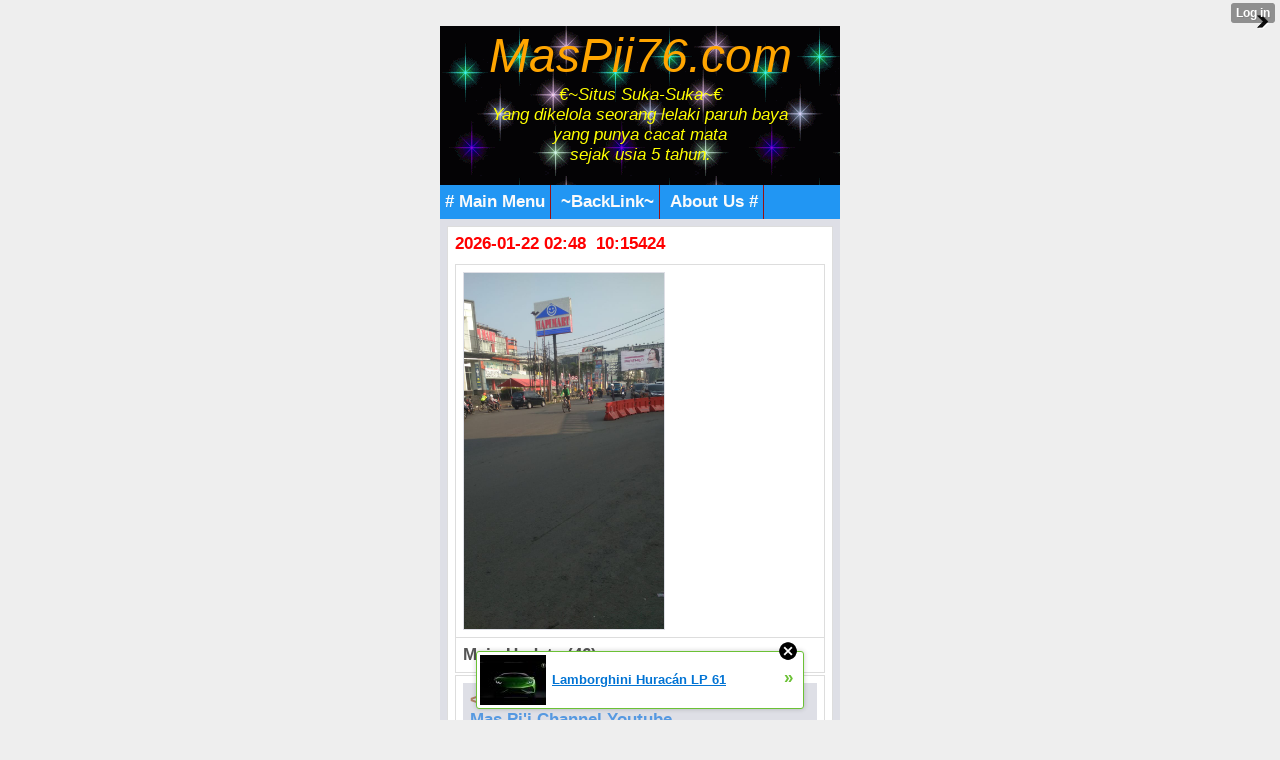

--- FILE ---
content_type: text/html; charset=utf-8
request_url: https://www.google.com/recaptcha/api2/aframe
body_size: 267
content:
<!DOCTYPE HTML><html><head><meta http-equiv="content-type" content="text/html; charset=UTF-8"></head><body><script nonce="96XoAExdaFlpwrGlMSKfSw">/** Anti-fraud and anti-abuse applications only. See google.com/recaptcha */ try{var clients={'sodar':'https://pagead2.googlesyndication.com/pagead/sodar?'};window.addEventListener("message",function(a){try{if(a.source===window.parent){var b=JSON.parse(a.data);var c=clients[b['id']];if(c){var d=document.createElement('img');d.src=c+b['params']+'&rc='+(localStorage.getItem("rc::a")?sessionStorage.getItem("rc::b"):"");window.document.body.appendChild(d);sessionStorage.setItem("rc::e",parseInt(sessionStorage.getItem("rc::e")||0)+1);localStorage.setItem("rc::h",'1769024915074');}}}catch(b){}});window.parent.postMessage("_grecaptcha_ready", "*");}catch(b){}</script></body></html>